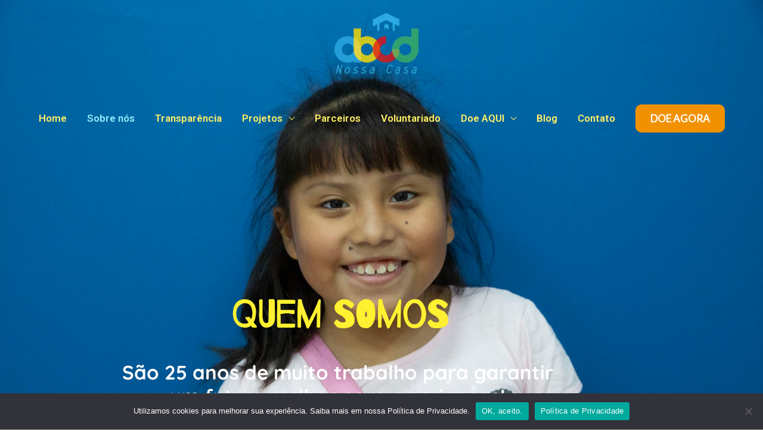

--- FILE ---
content_type: text/plain
request_url: https://www.google-analytics.com/j/collect?v=1&_v=j102&a=786141384&t=pageview&_s=1&dl=https%3A%2F%2Fabcdnossacasa.org.br%2Fsobre-nos%2F&ul=en-us%40posix&dt=Sobre%20n%C3%B3s%20-%20ABCD%20Nossa%20Casa&sr=1280x720&vp=1280x720&_u=IEBAAEABAAAAACAAI~&jid=1635287041&gjid=379661234&cid=233860033.1768604615&tid=UA-105651378-1&_gid=1198008551.1768604615&_r=1&_slc=1&z=1719303700
body_size: -452
content:
2,cG-2KM0BJQ8ZG